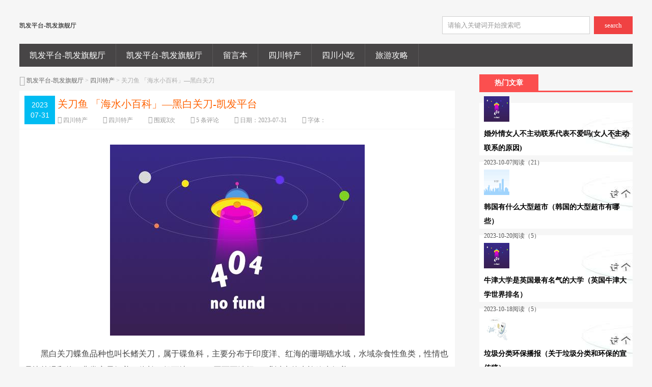

--- FILE ---
content_type: text/html
request_url: https://www.fiduciacn.com/post/77288.html
body_size: 6122
content:
<!doctype html>
<html><head><meta charset="utf-8"><link rel="shortcut icon" href="/favicon.ico" type="image/x-icon"><meta name="applicable-device" content="pc,mobile"><meta name="viewport" content="initial-scale=1, maximum-scale=1, minimum-scale=1, user-scalable=no"><meta name="HandheldFriendly" content="true"><meta name="MobileOptimized" content="width">
<title>关刀鱼 「海水小百科」—黑白关刀-凯发平台</title>
<meta name="keywords" content="四川特产_小吃大全">
<meta name="description" content="黑白关刀蝶鱼品种也叫长鳍关刀，属于碟鱼科，主要分布于印度洋、红海的珊瑚礁水域，水域杂食性鱼类，性情也是比较温和的，非常容易饲养，体长一般可达25cm，因而要选择250升以上的水族箱来饲养。黑白关刀蝶鱼品种有一个非常长的背线。身体白色带两条宽宽的黑色条纹，眼睛...">

<link rel="stylesheet" type="text/css" media="all" href="/uploads/css/ztystyle/style.css">
<link rel="stylesheet" type="text/css" media="all" href="/uploads/css/ztyscss/mobile.css">
	
<link rel="stylesheet" href="/uploads/css/ztyscss/font-awesome.min.css">
	
	<style>
				a img {-webkit-transition: all 0.4s;-moz-transition: all 0.4s;-o-transition: all 0.4s;transition: all 0.4s;}
a img:hover{-webkit-transform: translate3d(0, 0, 0);-webkit-perspective: 0;-webkit-backface-visibility: hidden;-webkit-transform: scale(1.1);-moz-transform: scale(1.1);transform: scale(1.1);}
			</style>
<link rel="stylesheet" href="/uploads/css/zptcss/3dstyle.css" type="text/css">
<link rel="stylesheet" href="/uploads/css/zptcss/newlypublished.css" type="text/css">
<style>
#iddahe_com_style_div img{display:block;margin:20px auto;}
#iddahe_com_style_div p{text-indent:2em;}
#iddahe_com_style_div p{line-height:2em;}
</style>
<script src="/templets/tj.js" language="JavaScript"></script><meta author="f58cms"></head>
        
	<body class="606ad9db4b4bf single single-post postid-77288 single-format-standard">
		<div class="606ad9db4b4c6 loading"></div>
		<div class="606ad9db4b4c9 web_bod">
			
<header class="header marauto">
	<span class="logo">
        <a href="/" title="凯发平台-凯发旗舰厅" rel="home">凯发平台-凯发旗舰厅</a>
        <i></i>    </span>
	<form role="search" method="get" id="searchform" action="http://sctc.daxichong.cn/search.php?act=search">
		<span class="search">
        <input name="q" id="s" type="text" class="input" value="请输入关键词开始搜索吧" onclick="this.value = '';" style="color:#999" onkeypress="javascript:if(event.keycode == 13){query(this.value);}" x-webkit-speech="">
        <button id="searchsubmit" class="btn">search</button>
      </span>
	
	</form>
	<div class="cls"></div>
</header>
<nav class="navcon marauto">
	<div id="mobile_nav_btn">网站导航</div>
	<div class="menu-header">
		<ul id="menu-wplook-main-menu" class="menu">
			<li id="nvabar-item-index"><a href="/" title="凯发平台-凯发旗舰厅">凯发平台-凯发旗舰厅</a></li>						<li id="nvabar-item-index"><a href="/" title="凯发平台-凯发旗舰厅">凯发平台-凯发旗舰厅</a></li><li id="navbar-page-2"><a href="/2.html">留言本</a></li><li id="navbar-category-1"><a href="/category-1.html">四川特产</a></li><li id="navbar-category-2"><a href="/category-2.html">四川小吃</a></li><li id="navbar-category-3"><a href="/category-3.html">旅游攻略</a></li>		</ul>
	</div>
</nav>
			<section class="606ad9db4b4ca conter marauto">
				<div id="container">
					<div id="content" role="main" style="width:96%">
						<div class="606ad9db4b4cc mbx">
							<i class="606ad9db4b4ce icon-home icon-large" style="font-size:14px;"></i>
							<a href="/" title="凯发平台-凯发旗舰厅" class="606ad9db4b4d0 gray">凯发平台-凯发旗舰厅</a> &gt; <a href="/category-1.html" title="四川特产">四川特产</a> &gt; 关刀鱼  「海水小百科」—黑白关刀						</div>
						<div id="post-77288" class="606ad9db4b4d2 post-77288 post type-post status-publish format-standard has-post-thumbnail hentry category-wordpress category-tutorial tag-wordpress">
							<div class="606ad9db4b4d5 c-top2" id="post-55">
								<div class="606ad9db4b4d8 datetime">2023<br>07-31</div>
								<header class="606ad9db4b4da tit">
									<h1 class="606ad9db4b4dc entry-title">关刀鱼 「海水小百科」—黑白关刀-凯发平台</h1>
									<aside class="606ad9db4b4dd entry-meta iititle2">
										<span><i class="606ad9db4b4df icon-user icon-large"></i> <a href="/author-1.html" title="由四川特产发布" rel="author">四川特产</a></span><span><i class="606ad9db4b4e1 icon-folder-open icon-large"></i> <a href="/category-1.html" rel="category tag">四川特产</a></span><span><i class="606ad9db4b4e4 icon-eye-open icon-large"></i> 围观<i id="number">3</i>次</span><span><i class="606ad9db4b4e6 icon-comment-alt icon-large"></i> <a href="/post/77288.html">5 条评论</a></span><span><i class="606ad9db4b4e9 icon-pencil icon-large"></i> 日期：<time>2023-07-31</time></span><span><i class="606ad9db4b4ed icon-zoom-in icon-large"></i> 字体：  </span> </aside>
								</header>
								<div class="606ad9db4b4ef cls"></div>
							</div>
							
							<article class="606ad9db4b4f1 entry-content">
																<div id="iddahe_com_style_div">
<p><img alt=" 关刀鱼  「海水小百科」—黑白关刀 四川特产" title=" 关刀鱼  「海水小百科」—黑白关刀 四川特产" src="/uploads/image/zu205/20230531235554_88022.gif"></p>
<p>黑白关刀蝶鱼品种也叫长鳍关刀，属于碟鱼科，主要分布于印度洋、红海的珊瑚礁水域，水域杂食性鱼类，性情也是比较温和的，非常容易饲养，体长一般可达25cm，因而要选择250升以上的水族箱来饲养。</p><p>黑白关刀蝶鱼品种有一个非常长的背线。身体白色带两条宽宽的黑色条纹，眼睛上也有一个黑纹穿过。尾鳍及背鳍呈现亮黄。一些关刀也被叫做蝶鱼。它是体扁圆盘形。嘴尖，头三角形，两眼间有一条黑带。背鳍第一棘条尖长且银白色，第二背鳍金黄色，尾鳍金黄色。全身银白色，背鳍前端到胸鳍腹鳍有一条黑色环带，第一背鳍后到臀鳍末端有一条黑色环带，鱼体黑白分明，非常漂亮，因而也就受到了众多鱼友的喜爱。</p><p>一般饲养黑白关刀蝶鱼品种的水温在27-28摄氏度之间，海水比重1.022-1.023，海水ph值8.0-8.5。一般它们的饵料有鱼肉、虾肉、蟹类、贝类、水蚯蚓、海水鱼颗粒饲料等，喜欢啄食软珊瑚、海绵等无脊椎动物，是一种比较容易饲养的碟鱼，适宜与温和的鱼及其它同种鱼混养，混养时应该同时入缸。当黑白关刀游泳时，背上的长刺像风中的旗一样漂亮。</p><p>黑白关刀蝶鱼品种是一种比较常见的碟鱼鱼种，因此价格也并不贵，而且只要您按照以上的饲养条件来饲养该鱼种，一定能够让您的鱼儿更加健康的成长。其实它也叫毕毕、钻嘴鱼。有一个细长的嘴用以捕食岩石缝及洞里的食物。白色的身体带有橘黄色垂直条纹，条纹戴黑边。在背鳍上有一眼点用以迷惑敌人。跟其他蝶鱼有很大区别，很好辨别。</p><p><strong>长按二维码关注凯发平台</strong></p><p>大家都在看</p><p>想了解更多有趣好玩的海水知识吗？</p><p>来下载龙巅鱼邻吧</p><p>点击原文立即下载</p>
 </div>																								<div class="606ad9db4b4f4 loc_link">
									<ul>
										<li>本文固定链接:
											<a href="/post/77288.html" rel="bookmark" title="关刀鱼  「海水小百科」—黑白关刀">http://sctc.daxichong.cn/post/77288.html</a>
										</li>
										<li>转载请注明:
											<a href="/author-1.html" title="由四川特产发布" rel="author">四川特产</a> <time>2023年07月31日</time>于
											<a href="/" title="凯发平台-凯发旗舰厅">凯发平台-凯发旗舰厅</a> 发表</li>
									</ul>
								</div>
																																<div class="606ad9db4b4f9 author_info">
									<div class="606ad9db4b4fb au_top_bar">
										
										<b>作者：四川特产</b>
									</div>
									<div class="606ad9db4b500 avatar"><img alt="四川特产" src="/uploads/image/zavatar/0.png" srcset="http://sctc.daxichong.cn/zb_users/avatar/0.png" class="606ad9db4b5cc avatar avatar-96 photo" height="96" width="96"></div>
									<div class="606ad9db4b503 type_out">
										<div class="606ad9db4b515 au_links">
											<a href="/" class="606ad9db4b518 c1" title="凯发平台-凯发旗舰厅">凯发平台-凯发旗舰厅</a>
											
											
										</div>
									</div>
									<div class="606ad9db4b52a cls"></div>
								</div>
															</article>
						</div>
						
												<div id="nav-below" class="606ad9db4b53a navigation">
							<div class="606ad9db4b53e nav-previous">
								<a href="/post/77303.html" rel="next"><span class="606ad9db4b541 meta-nav"><i class="606ad9db4b544 icon-arrow-left"></i></span> 巩建丰  “华夏第一县”有望撤县设区吗？甘肃甘谷县民政局：存在困难 </a>							</div>
							<div class="606ad9db4b548 nav-next">
								<a href="/post/77292.html" rel="prev">德惠市  德惠市概况 <i class="606ad9db4b54c icon-arrow-right"></i></a>							</div>
						</div>
						
						
						<div class="606ad9db4b54f cls"></div>
						
						<div class="606ad9db4b556 relatedposts">
							<h3 class="606ad9db4b55a widget-title"><i class="606ad9db4b55e icon-warning-sign"></i> 您可能还会对这些文章感兴趣！</h3>
							
							<div class="606ad9db4b561 cls"></div>
						</div>						
											</div>
					
				</div>
				
				<aside id="primary" class="side" role="complementary">
	<ul class="xoxo">
		 
  <li class="606ad9aaea869 widget-container widget_tblogpublished">
  <h3 class="606ad9aaea86c widget-title">热门文章</h3>
    	<ul><li><a href="/post/155470.html" class="picbox" rel="bookmark" title="婚外情女人不主动联系代表不爱吗(女人不主动联系的原因)"><img src="/uploads/image/zptcrand-min/26.jpg" class="thumb" width="50" height="50" title="婚外情女人不主动联系代表不爱吗(女人不主动联系的原因)" alt="婚外情女人不主动联系代表不爱吗(女人不主动联系的原因)"></a><h4 class="title"><a href="/post/155470.html" title="婚外情女人不主动联系代表不爱吗(女人不主动联系的原因)">婚外情女人不主动联系代表不爱吗(女人不主动联系的原因)</a></h4><p class="postmeta"><span class="time">2023-10-07</span><span class="eye">阅读（21）</span></p></li><li><a href="/post/159831.html" class="picbox" rel="bookmark" title="韩国有什么大型超市（韩国的大型超市有哪些）"><img src="/uploads/image/zptcrand-min/30.jpg" class="thumb" width="50" height="50" title="韩国有什么大型超市（韩国的大型超市有哪些）" alt="韩国有什么大型超市（韩国的大型超市有哪些）"></a><h4 class="title"><a href="/post/159831.html" title="韩国有什么大型超市（韩国的大型超市有哪些）">韩国有什么大型超市（韩国的大型超市有哪些）</a></h4><p class="postmeta"><span class="time">2023-10-20</span><span class="eye">阅读（5）</span></p></li><li><a href="/post/159209.html" class="picbox" rel="bookmark" title="牛津大学是英国最有名气的大学（英国牛津大学世界排名）"><img src="/uploads/image/zptcrand-min/15.jpg" class="thumb" width="50" height="50" title="牛津大学是英国最有名气的大学（英国牛津大学世界排名）" alt="牛津大学是英国最有名气的大学（英国牛津大学世界排名）"></a><h4 class="title"><a href="/post/159209.html" title="牛津大学是英国最有名气的大学（英国牛津大学世界排名）">牛津大学是英国最有名气的大学（英国牛津大学世界排名）</a></h4><p class="postmeta"><span class="time">2023-10-18</span><span class="eye">阅读（5）</span></p></li><li><a href="/post/158213.html" class="picbox" rel="bookmark" title="垃圾分类环保播报（关于垃圾分类和环保的宣传稿）"><img src="/uploads/image/zptcrand-min/13.jpg" class="thumb" width="50" height="50" title="垃圾分类环保播报（关于垃圾分类和环保的宣传稿）" alt="垃圾分类环保播报（关于垃圾分类和环保的宣传稿）"></a><h4 class="title"><a href="/post/158213.html" title="垃圾分类环保播报（关于垃圾分类和环保的宣传稿）">垃圾分类环保播报（关于垃圾分类和环保的宣传稿）</a></h4><p class="postmeta"><span class="time">2023-10-15</span><span class="eye">阅读（5）</span></p></li><li><a href="/post/156892.html" class="picbox" rel="bookmark" title="新买的棕床垫有异味一定是甲醛吗（新床垫有甲醛吗应该怎么处理）"><img src="/uploads/image/zptcrand-min/13.jpg" class="thumb" width="50" height="50" title="新买的棕床垫有异味一定是甲醛吗（新床垫有甲醛吗应该怎么处理）" alt="新买的棕床垫有异味一定是甲醛吗（新床垫有甲醛吗应该怎么处理）"></a><h4 class="title"><a href="/post/156892.html" title="新买的棕床垫有异味一定是甲醛吗（新床垫有甲醛吗应该怎么处理）">新买的棕床垫有异味一定是甲醛吗（新床垫有甲醛吗应该怎么处理）</a></h4><p class="postmeta"><span class="time">2023-10-11</span><span class="eye">阅读（5）</span></p></li></ul>
     
  </li><li class="606ad9aaea869 widget-container widget_tblogpublished">
  <h3 class="606ad9aaea86c widget-title">随机文章</h3>
    	<ul><li><a href="/post/155292.html" class="picbox" rel="bookmark" title="单身女人喜欢什么样的男人(单身的男人有哪些特征)"><img src="/uploads/image/zptcrand-min/15.jpg" class="thumb" width="50" height="50" title="单身女人喜欢什么样的男人(单身的男人有哪些特征)" alt="单身女人喜欢什么样的男人(单身的男人有哪些特征)"></a><h4 class="title"><a href="/post/155292.html" title="单身女人喜欢什么样的男人(单身的男人有哪些特征)">单身女人喜欢什么样的男人(单身的男人有哪些特征)</a></h4><p class="postmeta"><span class="time">2023-10-07</span><span class="eye">阅读（1）</span></p></li><li><p class="postmeta"><span class="time">2023-10-14</span><span class="eye">阅读（1）</span></p></li><li><a href="/post/155415.html" class="picbox" rel="bookmark" title="oh my god是卧槽吗(oh my god翻译成中文)"><img src="/uploads/image/zptcrand-min/11.jpg" class="thumb" width="50" height="50" title="oh my god是卧槽吗(oh my god翻译成中文)" alt="oh my god是卧槽吗(oh my god翻译成中文)"></a><h4 class="title"><a href="/post/155415.html" title="oh my god是卧槽吗(oh my god翻译成中文)">oh my god是卧槽吗(oh my god翻译成中文)</a></h4><p class="postmeta"><span class="time">2023-10-07</span><span class="eye">阅读（1）</span></p></li><li><a href="/post/158450.html" class="picbox" rel="bookmark" title="亚特兰蒂斯是传说还是真的存在（亚特兰蒂斯是真实存在吗）"><img src="/uploads/image/zptcrand-min/13.jpg" class="thumb" width="50" height="50" title="亚特兰蒂斯是传说还是真的存在（亚特兰蒂斯是真实存在吗）" alt="亚特兰蒂斯是传说还是真的存在（亚特兰蒂斯是真实存在吗）"></a><h4 class="title"><a href="/post/158450.html" title="亚特兰蒂斯是传说还是真的存在（亚特兰蒂斯是真实存在吗）">亚特兰蒂斯是传说还是真的存在（亚特兰蒂斯是真实存在吗）</a></h4><p class="postmeta"><span class="time">2023-10-16</span><span class="eye">阅读（1）</span></p></li><li><a href="/post/159053.html" class="picbox" rel="bookmark" title="高筋面粉适合做包子馒头吗（高筋面粉能做包子馒头吗）"><img src="/uploads/image/zptcrand-min/15.jpg" class="thumb" width="50" height="50" title="高筋面粉适合做包子馒头吗（高筋面粉能做包子馒头吗）" alt="高筋面粉适合做包子馒头吗（高筋面粉能做包子馒头吗）"></a><h4 class="title"><a href="/post/159053.html" title="高筋面粉适合做包子馒头吗（高筋面粉能做包子馒头吗）">高筋面粉适合做包子馒头吗（高筋面粉能做包子馒头吗）</a></h4><p class="postmeta"><span class="time">2023-10-17</span><span class="eye">阅读（1）</span></p></li></ul>
     
  </li><li class="606ad9aaea869 widget-container widget_divprevious">
  <h3 class="606ad9aaea86c widget-title">最近发表</h3>
    	<ul><li><a href="/post/160669.html" class="picbox" rel="bookmark" title="网上买的风筝怎么安风筝线（怎样把风筝和风筝线连接）"><img src="/uploads/image/zptcrand-min/16.jpg" class="thumb" width="50" height="50" title="网上买的风筝怎么安风筝线（怎样把风筝和风筝线连接）" alt="网上买的风筝怎么安风筝线（怎样把风筝和风筝线连接）"></a><h4 class="title"><a href="/post/160669.html" title="网上买的风筝怎么安风筝线（怎样把风筝和风筝线连接）">网上买的风筝怎么安风筝线（怎样把风筝和风筝线连接）</a></h4><p class="postmeta"><span class="time">2023-10-22</span><span class="eye">阅读（1）</span></p></li><li><a href="/post/160666.html" class="picbox" rel="bookmark" title="街边长条形的爆米花是不是含铅（现在市面上老式爆米花机含铅吗）"><img src="/uploads/image/zptcrand-min/13.jpg" class="thumb" width="50" height="50" title="街边长条形的爆米花是不是含铅（现在市面上老式爆米花机含铅吗）" alt="街边长条形的爆米花是不是含铅（现在市面上老式爆米花机含铅吗）"></a><h4 class="title"><a href="/post/160666.html" title="街边长条形的爆米花是不是含铅（现在市面上老式爆米花机含铅吗）">街边长条形的爆米花是不是含铅（现在市面上老式爆米花机含铅吗）</a></h4><p class="postmeta"><span class="time">2023-10-22</span><span class="eye">阅读（1）</span></p></li><li><a href="/post/160670.html" class="picbox" rel="bookmark" title="汉方育发素最新消息（汉方生发素是骗局吗）"><img src="/uploads/image/zptcrand-min/28.jpg" class="thumb" width="50" height="50" title="汉方育发素最新消息（汉方生发素是骗局吗）" alt="汉方育发素最新消息（汉方生发素是骗局吗）"></a><h4 class="title"><a href="/post/160670.html" title="汉方育发素最新消息（汉方生发素是骗局吗）">汉方育发素最新消息（汉方生发素是骗局吗）</a></h4><p class="postmeta"><span class="time">2023-10-22</span><span class="eye">阅读（1）</span></p></li><li><a href="/post/160667.html" class="picbox" rel="bookmark" title="用火烧熔喷布鉴别口罩好坏是真的（怎么辨别是不是熔喷布口罩）"><img src="/uploads/image/zptcrand-min/19.jpg" class="thumb" width="50" height="50" title="用火烧熔喷布鉴别口罩好坏是真的（怎么辨别是不是熔喷布口罩）" alt="用火烧熔喷布鉴别口罩好坏是真的（怎么辨别是不是熔喷布口罩）"></a><h4 class="title"><a href="/post/160667.html" title="用火烧熔喷布鉴别口罩好坏是真的（怎么辨别是不是熔喷布口罩）">用火烧熔喷布鉴别口罩好坏是真的（怎么辨别是不是熔喷布口罩）</a></h4><p class="postmeta"><span class="time">2023-10-22</span><span class="eye">阅读（1）</span></p></li><li><a href="/post/160665.html" class="picbox" rel="bookmark" title="黔西南土话（黔西南话怎么说）"><img src="/uploads/image/zptcrand-min/11.jpg" class="thumb" width="50" height="50" title="黔西南土话（黔西南话怎么说）" alt="黔西南土话（黔西南话怎么说）"></a><h4 class="title"><a href="/post/160665.html" title="黔西南土话（黔西南话怎么说）">黔西南土话（黔西南话怎么说）</a></h4><p class="postmeta"><span class="time">2023-10-22</span><span class="eye">阅读（1）</span></p></li><li><a href="/post/160668.html" class="picbox" rel="bookmark" title="现在做油条用什么面粉好（做油条用低筋面粉还是高筋面粉）"><img src="/uploads/image/zptcrand-min/20.jpg" class="thumb" width="50" height="50" title="现在做油条用什么面粉好（做油条用低筋面粉还是高筋面粉）" alt="现在做油条用什么面粉好（做油条用低筋面粉还是高筋面粉）"></a><h4 class="title"><a href="/post/160668.html" title="现在做油条用什么面粉好（做油条用低筋面粉还是高筋面粉）">现在做油条用什么面粉好（做油条用低筋面粉还是高筋面粉）</a></h4><p class="postmeta"><span class="time">2023-10-22</span><span class="eye">阅读（1）</span></p></li><li><a href="/post/160664.html" class="picbox" rel="bookmark" title="最全安全距离汇总（最全安全距离汇总不能再全了）"><img src="/uploads/image/zptcrand-min/28.jpg" class="thumb" width="50" height="50" title="最全安全距离汇总（最全安全距离汇总不能再全了）" alt="最全安全距离汇总（最全安全距离汇总不能再全了）"></a><h4 class="title"><a href="/post/160664.html" title="最全安全距离汇总（最全安全距离汇总不能再全了）">最全安全距离汇总（最全安全距离汇总不能再全了）</a></h4><p class="postmeta"><span class="time">2023-10-22</span><span class="eye">阅读（1）</span></p></li><li><a href="/post/160662.html" class="picbox" rel="bookmark" title="自卫手电筒（如何使用战术手电筒进行自卫）"><img src="/uploads/image/zptcrand-min/28.jpg" class="thumb" width="50" height="50" title="自卫手电筒（如何使用战术手电筒进行自卫）" alt="自卫手电筒（如何使用战术手电筒进行自卫）"></a><h4 class="title"><a href="/post/160662.html" title="自卫手电筒（如何使用战术手电筒进行自卫）">自卫手电筒（如何使用战术手电筒进行自卫）</a></h4><p class="postmeta"><span class="time">2023-10-22</span><span class="eye">阅读（1）</span></p></li><li><a href="/post/160653.html" class="picbox" rel="bookmark" title="考研含金量高的证书（大学准备考研必考十大含金量证书）"><img src="/uploads/image/zptcrand-min/28.jpg" class="thumb" width="50" height="50" title="考研含金量高的证书（大学准备考研必考十大含金量证书）" alt="考研含金量高的证书（大学准备考研必考十大含金量证书）"></a><h4 class="title"><a href="/post/160653.html" title="考研含金量高的证书（大学准备考研必考十大含金量证书）">考研含金量高的证书（大学准备考研必考十大含金量证书）</a></h4><p class="postmeta"><span class="time">2023-10-22</span><span class="eye">阅读（1）</span></p></li><li><a href="/post/160663.html" class="picbox" rel="bookmark" title="钓鲫鱼用酒米打窝最好（钓鲫鱼用酒米打窝的正确方法）"><img src="/uploads/image/zptcrand-min/16.jpg" class="thumb" width="50" height="50" title="钓鲫鱼用酒米打窝最好（钓鲫鱼用酒米打窝的正确方法）" alt="钓鲫鱼用酒米打窝最好（钓鲫鱼用酒米打窝的正确方法）"></a><h4 class="title"><a href="/post/160663.html" title="钓鲫鱼用酒米打窝最好（钓鲫鱼用酒米打窝的正确方法）">钓鲫鱼用酒米打窝最好（钓鲫鱼用酒米打窝的正确方法）</a></h4><p class="postmeta"><span class="time">2023-10-22</span><span class="eye">阅读（1）</span></p></li></ul>
     
</li><li id="tag_cloud-2" class="606ad9aaea857 widget-container widget_tag_cloud">
<h3 class="606ad9aaea85a widget-title">标签</h3>
<div class="606ad9aaea85c tagcloud"><a href="/tags-2.html" class="tag-link-2" title="462个话题" style="font-size: 14px;">特产</a><a href="/tags-1.html" class="tag-link-1" title="436个话题" style="font-size: 14px;">小吃</a><a href="/tags-14.html" class="tag-link-14" title="14个话题" style="font-size: 14px;">农村橙子特产店</a><a href="/tags-6.html" class="tag-link-6" title="12个话题" style="font-size: 14px;">十大最赚钱街边小吃</a><a href="/tags-16.html" class="tag-link-16" title="12个话题" style="font-size: 14px;">特产网</a><a href="/tags-31.html" class="tag-link-31" title="12个话题" style="font-size: 14px;">全国各地特产一览表</a><a href="/tags-25.html" class="tag-link-25" title="11个话题" style="font-size: 14px;">特产零食</a><a href="/tags-26.html" class="tag-link-26" title="11个话题" style="font-size: 14px;">女友零食</a><a href="/tags-29.html" class="tag-link-29" title="11个话题" style="font-size: 14px;">小吃加盟</a><a href="/tags-38.html" class="tag-link-38" title="11个话题" style="font-size: 14px;">地方小吃</a><a href="/tags-54.html" class="tag-link-54" title="11个话题" style="font-size: 14px;">小吃图片</a><a href="/tags-8.html" class="tag-link-8" title="10个话题" style="font-size: 14px;">网红小吃加盟排行榜</a><a href="/tags-10.html" class="tag-link-10" title="10个话题" style="font-size: 14px;">摆摊利润最高的小吃</a><a href="/tags-12.html" class="tag-link-12" title="10个话题" style="font-size: 14px;">深圳特产零食</a><a href="/tags-13.html" class="tag-link-13" title="10个话题" style="font-size: 14px;">特产排名</a><a href="/tags-41.html" class="tag-link-41" title="10个话题" style="font-size: 14px;">厦门特产</a><a href="/tags-48.html" class="tag-link-48" title="10个话题" style="font-size: 14px;">小吃特产</a><a href="/tags-55.html" class="tag-link-55" title="10个话题" style="font-size: 14px;">街边小吃</a><a href="/tags-3.html" class="tag-link-3" title="9个话题" style="font-size: 14px;">土特产</a><a href="/tags-44.html" class="tag-link-44" title="9个话题" style="font-size: 14px;">小吃街最火的小吃</a><a href="/tags-46.html" class="tag-link-46" title="9个话题" style="font-size: 14px;">新手怎么开早餐店</a><a href="/tags-68.html" class="tag-link-68" title="9个话题" style="font-size: 14px;">现在卖啥小吃最火</a><a href="/tags-9.html" class="tag-link-9" title="8个话题" style="font-size: 14px;">各地美食小吃</a><a href="/tags-17.html" class="tag-link-17" title="8个话题" style="font-size: 14px;">50种地摊小吃</a><a href="/tags-18.html" class="tag-link-18" title="8个话题" style="font-size: 14px;">日本特产</a></div>
</li>
  	</ul>
</aside>				
				<div class="606ad9db4b565 cls"></div>
			</section>
			    		<div class="606ad978e88ef cls"></div>
			<footer id="footer" role="contentinfo">
				<div id="float">
					
										
				</div>
				<div id="colophon">
					<div id="site-info">
						 &nbsp;
						 | power by  target="_blank" rel="nofollow"&gt;四川特产theme by </div></div></footer></div>
<div style="display: none">
</div>
<div id="ly_cache" data-id="77288"></div>
<div><a href="/sitemap.xml">网站地图</a></div></body></html>

--- FILE ---
content_type: text/css
request_url: https://www.fiduciacn.com/uploads/css/zptcss/newlypublished.css
body_size: 579
content:
#divprevious li,#divprevious li h4 {
white-space: nowrap;
overflow: hidden;
text-overflow: ellipsis;
font-weight: normal;
line-height: 30px;
 margin-bottom: 0px;
}
#divprevious ul.thumb li {
border-bottom: 1px solid #eee;
}

#divprevious ul .picbox {
display: block;
float: left;
margin: 8px;
background: #fefefe;
border: 1px solid #e5e5e5;
padding: 2px;
}
#divprevious ul li {
border-bottom: 1px solid #eee;
}
#divprevious ul .thumb {
display: block;
float: left;
}
#divprevious ul .title {

white-space: normal;
margin-top: 5px;
padding-right: 8px;
height: 34px;
line-height: 34px;
}
#divprevious ul .postmeta {
float: none;
width: auto;
}
.postmeta {
width: 100%;
overflow: hidden;
float: left;
white-space: nowrap;
font-size: 12px;
}
#divprevious ul .postmeta span {
color: #999;
margin-right: 5px;
}

.divprevious li,.divprevious li h4 {
white-space: nowrap;
overflow: hidden;
text-overflow: ellipsis;
font-weight: normal;
line-height: 30px;
}
.divprevious ul.thumb li {
border-bottom: 1px solid #eee;
}

.divprevious ul .picbox {
display: block;
float: left;
margin: 8px;
background: #fefefe;
border: 1px solid #e5e5e5;
padding: 2px;
}
.divprevious ul li {
border-bottom: 1px solid #eee;
}
.divprevious ul .thumb {
display: block;
float: left;
}
.divprevious ul .title {
line-height: 22px;
white-space: normal;
margin-top: 4px;
padding-right: 8px;
height: 44px;
}
.divprevious ul .postmeta {
float: none;
width: auto;
}
.postmeta {
width: 100%;
overflow: hidden;
float: left;
white-space: nowrap;
font-size: 12px;
}
.divprevious ul .postmeta span {
color: #999;
margin-right: 5px;
}

.tblogpublished li,.tblogpublished li h4 {
white-space: nowrap;
overflow: hidden;
text-overflow: ellipsis;
font-weight: normal;
line-height: 30px;
 margin-bottom: 0px;
}
.tblogpublished ul.thumb li {
border-bottom: 1px solid #eee;
}

.tblogpublished ul .picbox {
display: block;
float: left;
margin: 8px;
background: #fefefe;
border: 1px solid #e5e5e5;
padding: 2px;
}
.tblogpublished ul li {
border-bottom: 1px solid #eee;
}
.tblogpublished ul .thumb {
display: block;
float: left;
}
.tblogpublished ul .title {

white-space: normal;
margin-top: 5px;
padding-right: 8px;
height: 34px;
line-height: 34px;
}
.tblogpublished ul .postmeta {
float: none;
width: auto;
}
.postmeta {
width: 100%;
overflow: hidden;
float: left;
white-space: nowrap;
font-size: 12px;
}
.tblogpublished ul .postmeta span {
color: #999;
margin-right: 5px;
}

#tblogpublished li,#tblogpublished li h4 {
white-space: nowrap;
overflow: hidden;
text-overflow: ellipsis;
font-weight: normal;
line-height: 30px;
}
#tblogpublished ul.thumb li {
border-bottom: 1px solid #eee;
}

#tblogpublished ul .picbox {
display: block;
float: left;
margin: 8px;
background: #fefefe;
border: 1px solid #e5e5e5;
padding: 2px;
}
#tblogpublished ul li {
border-bottom: 1px solid #eee;
}
#tblogpublished ul .thumb {
display: block;
float: left;
}
#tblogpublished ul .title {
line-height: 22px;
white-space: normal;
margin-top: 4px;
padding-right: 8px;
height: 44px;
}
#tblogpublished ul .postmeta {
float: none;
width: auto;
}
.postmeta {
width: 100%;
overflow: hidden;
float: left;
white-space: nowrap;
font-size: 12px;
}
#tblogpublished ul .postmeta span {
color: #999;
margin-right: 5px;
}
.tags-box {
display:inline-block;
padding:5px;
}
.tags-box a {
	display:block;
	float:left;
	margin-bottom:5px;
	color:#fff;
	background:#7266ba;
	font-weight:500;
	padding:2px 6px;
	text-align:center;
	margin-right:4px;
	opacity:.9
}
.tags-box a:nth-child(5n 1) {
	background:#23ad44
}
.tags-box a:nth-child(5n 2) {
	background:#23b7e5
}
.tags-box a:nth-child(5n 3) {
	background:#fad733
}
.tags-box a:nth-child(5n 4) {
	background:#f05050
}
.tags-box a:hover {
	opacity:1
}
#tblogpublished .selected{color:#169fe6}
.tblogpublished .selected{color:#169fe6}
